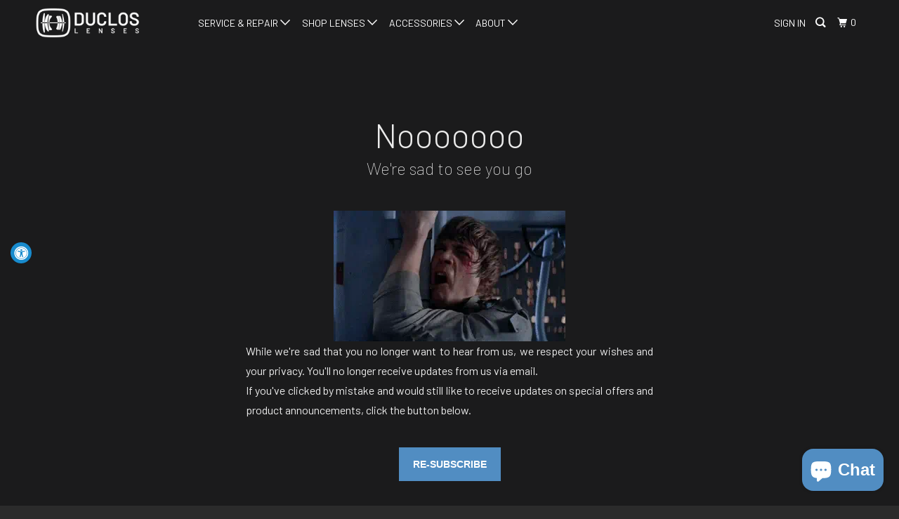

--- FILE ---
content_type: text/html; charset=utf-8
request_url: https://www.ducloslenses.com/pages/opt-out
body_size: 15963
content:
<!DOCTYPE html>
<!--[if lt IE 7 ]><html class="ie ie6" lang="en"> <![endif]-->
<!--[if IE 7 ]><html class="ie ie7" lang="en"> <![endif]-->
<!--[if IE 8 ]><html class="ie ie8" lang="en"> <![endif]-->
<!--[if IE 9 ]><html class="ie ie9" lang="en"> <![endif]-->
<!--[if (gte IE 10)|!(IE)]><!--><html class="no-js" lang="en"> <!--<![endif]-->
  <head>
    <!-- Oh, you think darkness is your ally. But you merely adopted the dark; I was born in it, moulded by it. I didn't see the light until I was already a man, by then it was nothing to me but BLINDING!-->
   
    <meta charset="utf-8">
    <meta http-equiv="cleartype" content="on">
    <meta name="robots" content="index,follow">
    <script src="//www.ducloslenses.com/cdn/shop/t/33/assets/inventory.js?v=59120113700694730271730780823" defer></script>

    
      <title> Opt-Out - Duclos Lenses</title>

    
      <meta name="description" content="Nooooooo We&#39;re sad to see you go While we&#39;re sad that you no longer want to hear from us, we respect your wishes and your privacy. You&#39;ll no longer receive updates from us via email. If you&#39;ve clicked by mistake and would still like to receive updates on special offers and product announcements, click the button below." />
    

    <!-- Custom Fonts -->
    
      <link href="//fonts.googleapis.com/css?family=.|Barlow:light,normal,bold|Barlow:light,normal,bold|" rel="stylesheet" type="text/css" />
    

    

<meta name="author" content="Duclos Lenses">
<meta property="og:url" content="https://www.ducloslenses.com/pages/opt-out">
<meta property="og:site_name" content="Duclos Lenses">


  <meta property="og:type" content="article">
  <meta property="og:title" content="Opt-Out">
  
  
    
    
    
      <meta property="og:image" content="http://cdn.shopify.com/s/files/1/0141/3722/files/nooooooo_luke_skywalker.gif?v=1527699440">
      <meta property="og:image:secure_url" content="https://cdn.shopify.com/s/files/1/0141/3722/files/nooooooo_luke_skywalker.gif?v=1527699440">
    
  


  <meta property="og:description" content="Nooooooo We&#39;re sad to see you go While we&#39;re sad that you no longer want to hear from us, we respect your wishes and your privacy. You&#39;ll no longer receive updates from us via email. If you&#39;ve clicked by mistake and would still like to receive updates on special offers and product announcements, click the button below.">




  <meta name="twitter:site" content="@ducloslenses">

<meta name="twitter:card" content="summary">



    
    

    <!-- Mobile Specific Metas -->
    <meta name="HandheldFriendly" content="True">
    <meta name="MobileOptimized" content="320">
    <meta name="viewport" content="width=device-width,initial-scale=1">
    <meta name="theme-color" content="#1b1b1c">

    <!-- Global site tag (gtag.js) - Google Analytics -->
    <script async src="https://www.googletagmanager.com/gtag/js?id=G-GG502F2V6D"></script>
    <script>
    window.dataLayer = window.dataLayer || [];
    function gtag(){dataLayer.push(arguments);}
    gtag('js', new Date());

    gtag('config', 'G-GG502F2V6D');
    </script>

    <!-- Event snippet for Website traffic conversion page -->
    <script>
      gtag('event', 'conversion', {'send_to': 'AW-978880891/5Ff9CLKY4oQDEPuS4tID'});
    </script>
    
    <!-- --tim: assign class with JS to unhide some JS-only elements  -->
    <script>
       document.documentElement.className = document.documentElement.className.replace('no-js', 'js');
    </script>

    <!-- Stylesheets for Parallax 3.3.4 -->
    <link href="//www.ducloslenses.com/cdn/shop/t/33/assets/styles.scss.css?v=82345494826799411001768430458" rel="stylesheet" type="text/css" media="all" />
    <link href="//www.ducloslenses.com/cdn/shop/t/33/assets/devst-styles.scss.css?v=61417813231975374521730310340" rel="stylesheet" type="text/css" media="all" />
    

    
      <link rel="shortcut icon" type="image/x-icon" href="//www.ducloslenses.com/cdn/shop/files/favicon-badge_32x32.png?v=1705538239">
    

    <link rel="canonical" href="https://www.ducloslenses.com/pages/opt-out" />

    

    <script src="//www.ducloslenses.com/cdn/shop/t/33/assets/app.js?v=15843722365134615501704246360" type="text/javascript"></script>

    <!--[if lte IE 8]>
      <link href="//www.ducloslenses.com/cdn/shop/t/33/assets/ie.css?v=1024305471161636101609219080" rel="stylesheet" type="text/css" media="all" />
      <script src="//www.ducloslenses.com/cdn/shop/t/33/assets/skrollr.ie.js?v=116292453382836155221609219056" type="text/javascript"></script>
    <![endif]-->

    <script>window.performance && window.performance.mark && window.performance.mark('shopify.content_for_header.start');</script><meta name="facebook-domain-verification" content="5u6ulin1idy1g7n0r0auw7nmp4wgxv">
<meta name="google-site-verification" content="YvwqIZdlSs6sdhIM2woYfHkDKxZz8Epy13AeS9-9KO8">
<meta id="shopify-digital-wallet" name="shopify-digital-wallet" content="/1413722/digital_wallets/dialog">
<meta name="shopify-checkout-api-token" content="86958f917234c909a147b93879e7151e">
<meta id="in-context-paypal-metadata" data-shop-id="1413722" data-venmo-supported="false" data-environment="production" data-locale="en_US" data-paypal-v4="true" data-currency="USD">
<script async="async" src="/checkouts/internal/preloads.js?locale=en-US"></script>
<link rel="preconnect" href="https://shop.app" crossorigin="anonymous">
<script async="async" src="https://shop.app/checkouts/internal/preloads.js?locale=en-US&shop_id=1413722" crossorigin="anonymous"></script>
<script id="apple-pay-shop-capabilities" type="application/json">{"shopId":1413722,"countryCode":"US","currencyCode":"USD","merchantCapabilities":["supports3DS"],"merchantId":"gid:\/\/shopify\/Shop\/1413722","merchantName":"Duclos Lenses","requiredBillingContactFields":["postalAddress","email","phone"],"requiredShippingContactFields":["postalAddress","email","phone"],"shippingType":"shipping","supportedNetworks":["visa","masterCard","amex","discover","elo","jcb"],"total":{"type":"pending","label":"Duclos Lenses","amount":"1.00"},"shopifyPaymentsEnabled":true,"supportsSubscriptions":true}</script>
<script id="shopify-features" type="application/json">{"accessToken":"86958f917234c909a147b93879e7151e","betas":["rich-media-storefront-analytics"],"domain":"www.ducloslenses.com","predictiveSearch":true,"shopId":1413722,"locale":"en"}</script>
<script>var Shopify = Shopify || {};
Shopify.shop = "ducloslenses.myshopify.com";
Shopify.locale = "en";
Shopify.currency = {"active":"USD","rate":"1.0"};
Shopify.country = "US";
Shopify.theme = {"name":"Parallax \/ MQ \/ 4\/3\/23","id":83188252721,"schema_name":"Parallax","schema_version":"3.3.4","theme_store_id":null,"role":"main"};
Shopify.theme.handle = "null";
Shopify.theme.style = {"id":null,"handle":null};
Shopify.cdnHost = "www.ducloslenses.com/cdn";
Shopify.routes = Shopify.routes || {};
Shopify.routes.root = "/";</script>
<script type="module">!function(o){(o.Shopify=o.Shopify||{}).modules=!0}(window);</script>
<script>!function(o){function n(){var o=[];function n(){o.push(Array.prototype.slice.apply(arguments))}return n.q=o,n}var t=o.Shopify=o.Shopify||{};t.loadFeatures=n(),t.autoloadFeatures=n()}(window);</script>
<script>
  window.ShopifyPay = window.ShopifyPay || {};
  window.ShopifyPay.apiHost = "shop.app\/pay";
  window.ShopifyPay.redirectState = null;
</script>
<script id="shop-js-analytics" type="application/json">{"pageType":"page"}</script>
<script defer="defer" async type="module" src="//www.ducloslenses.com/cdn/shopifycloud/shop-js/modules/v2/client.init-shop-cart-sync_C5BV16lS.en.esm.js"></script>
<script defer="defer" async type="module" src="//www.ducloslenses.com/cdn/shopifycloud/shop-js/modules/v2/chunk.common_CygWptCX.esm.js"></script>
<script type="module">
  await import("//www.ducloslenses.com/cdn/shopifycloud/shop-js/modules/v2/client.init-shop-cart-sync_C5BV16lS.en.esm.js");
await import("//www.ducloslenses.com/cdn/shopifycloud/shop-js/modules/v2/chunk.common_CygWptCX.esm.js");

  window.Shopify.SignInWithShop?.initShopCartSync?.({"fedCMEnabled":true,"windoidEnabled":true});

</script>
<script>
  window.Shopify = window.Shopify || {};
  if (!window.Shopify.featureAssets) window.Shopify.featureAssets = {};
  window.Shopify.featureAssets['shop-js'] = {"shop-cart-sync":["modules/v2/client.shop-cart-sync_ZFArdW7E.en.esm.js","modules/v2/chunk.common_CygWptCX.esm.js"],"init-fed-cm":["modules/v2/client.init-fed-cm_CmiC4vf6.en.esm.js","modules/v2/chunk.common_CygWptCX.esm.js"],"shop-button":["modules/v2/client.shop-button_tlx5R9nI.en.esm.js","modules/v2/chunk.common_CygWptCX.esm.js"],"shop-cash-offers":["modules/v2/client.shop-cash-offers_DOA2yAJr.en.esm.js","modules/v2/chunk.common_CygWptCX.esm.js","modules/v2/chunk.modal_D71HUcav.esm.js"],"init-windoid":["modules/v2/client.init-windoid_sURxWdc1.en.esm.js","modules/v2/chunk.common_CygWptCX.esm.js"],"shop-toast-manager":["modules/v2/client.shop-toast-manager_ClPi3nE9.en.esm.js","modules/v2/chunk.common_CygWptCX.esm.js"],"init-shop-email-lookup-coordinator":["modules/v2/client.init-shop-email-lookup-coordinator_B8hsDcYM.en.esm.js","modules/v2/chunk.common_CygWptCX.esm.js"],"init-shop-cart-sync":["modules/v2/client.init-shop-cart-sync_C5BV16lS.en.esm.js","modules/v2/chunk.common_CygWptCX.esm.js"],"avatar":["modules/v2/client.avatar_BTnouDA3.en.esm.js"],"pay-button":["modules/v2/client.pay-button_FdsNuTd3.en.esm.js","modules/v2/chunk.common_CygWptCX.esm.js"],"init-customer-accounts":["modules/v2/client.init-customer-accounts_DxDtT_ad.en.esm.js","modules/v2/client.shop-login-button_C5VAVYt1.en.esm.js","modules/v2/chunk.common_CygWptCX.esm.js","modules/v2/chunk.modal_D71HUcav.esm.js"],"init-shop-for-new-customer-accounts":["modules/v2/client.init-shop-for-new-customer-accounts_ChsxoAhi.en.esm.js","modules/v2/client.shop-login-button_C5VAVYt1.en.esm.js","modules/v2/chunk.common_CygWptCX.esm.js","modules/v2/chunk.modal_D71HUcav.esm.js"],"shop-login-button":["modules/v2/client.shop-login-button_C5VAVYt1.en.esm.js","modules/v2/chunk.common_CygWptCX.esm.js","modules/v2/chunk.modal_D71HUcav.esm.js"],"init-customer-accounts-sign-up":["modules/v2/client.init-customer-accounts-sign-up_CPSyQ0Tj.en.esm.js","modules/v2/client.shop-login-button_C5VAVYt1.en.esm.js","modules/v2/chunk.common_CygWptCX.esm.js","modules/v2/chunk.modal_D71HUcav.esm.js"],"shop-follow-button":["modules/v2/client.shop-follow-button_Cva4Ekp9.en.esm.js","modules/v2/chunk.common_CygWptCX.esm.js","modules/v2/chunk.modal_D71HUcav.esm.js"],"checkout-modal":["modules/v2/client.checkout-modal_BPM8l0SH.en.esm.js","modules/v2/chunk.common_CygWptCX.esm.js","modules/v2/chunk.modal_D71HUcav.esm.js"],"lead-capture":["modules/v2/client.lead-capture_Bi8yE_yS.en.esm.js","modules/v2/chunk.common_CygWptCX.esm.js","modules/v2/chunk.modal_D71HUcav.esm.js"],"shop-login":["modules/v2/client.shop-login_D6lNrXab.en.esm.js","modules/v2/chunk.common_CygWptCX.esm.js","modules/v2/chunk.modal_D71HUcav.esm.js"],"payment-terms":["modules/v2/client.payment-terms_CZxnsJam.en.esm.js","modules/v2/chunk.common_CygWptCX.esm.js","modules/v2/chunk.modal_D71HUcav.esm.js"]};
</script>
<script>(function() {
  var isLoaded = false;
  function asyncLoad() {
    if (isLoaded) return;
    isLoaded = true;
    var urls = ["https:\/\/accessibly.onthemapmarketing.com\/public\/widget\/run.js?shop=ducloslenses.myshopify.com","https:\/\/chimpstatic.com\/mcjs-connected\/js\/users\/45fbd9bd78d24c4221f02de39\/7ee7c4f0bae7c4c571292790b.js?shop=ducloslenses.myshopify.com"];
    for (var i = 0; i < urls.length; i++) {
      var s = document.createElement('script');
      s.type = 'text/javascript';
      s.async = true;
      s.src = urls[i];
      var x = document.getElementsByTagName('script')[0];
      x.parentNode.insertBefore(s, x);
    }
  };
  if(window.attachEvent) {
    window.attachEvent('onload', asyncLoad);
  } else {
    window.addEventListener('load', asyncLoad, false);
  }
})();</script>
<script id="__st">var __st={"a":1413722,"offset":-28800,"reqid":"25a2d6bb-e7eb-4eac-9e46-25f2d9045fc8-1768823222","pageurl":"www.ducloslenses.com\/pages\/opt-out","s":"pages-6017351703","u":"54385101ecac","p":"page","rtyp":"page","rid":6017351703};</script>
<script>window.ShopifyPaypalV4VisibilityTracking = true;</script>
<script id="captcha-bootstrap">!function(){'use strict';const t='contact',e='account',n='new_comment',o=[[t,t],['blogs',n],['comments',n],[t,'customer']],c=[[e,'customer_login'],[e,'guest_login'],[e,'recover_customer_password'],[e,'create_customer']],r=t=>t.map((([t,e])=>`form[action*='/${t}']:not([data-nocaptcha='true']) input[name='form_type'][value='${e}']`)).join(','),a=t=>()=>t?[...document.querySelectorAll(t)].map((t=>t.form)):[];function s(){const t=[...o],e=r(t);return a(e)}const i='password',u='form_key',d=['recaptcha-v3-token','g-recaptcha-response','h-captcha-response',i],f=()=>{try{return window.sessionStorage}catch{return}},m='__shopify_v',_=t=>t.elements[u];function p(t,e,n=!1){try{const o=window.sessionStorage,c=JSON.parse(o.getItem(e)),{data:r}=function(t){const{data:e,action:n}=t;return t[m]||n?{data:e,action:n}:{data:t,action:n}}(c);for(const[e,n]of Object.entries(r))t.elements[e]&&(t.elements[e].value=n);n&&o.removeItem(e)}catch(o){console.error('form repopulation failed',{error:o})}}const l='form_type',E='cptcha';function T(t){t.dataset[E]=!0}const w=window,h=w.document,L='Shopify',v='ce_forms',y='captcha';let A=!1;((t,e)=>{const n=(g='f06e6c50-85a8-45c8-87d0-21a2b65856fe',I='https://cdn.shopify.com/shopifycloud/storefront-forms-hcaptcha/ce_storefront_forms_captcha_hcaptcha.v1.5.2.iife.js',D={infoText:'Protected by hCaptcha',privacyText:'Privacy',termsText:'Terms'},(t,e,n)=>{const o=w[L][v],c=o.bindForm;if(c)return c(t,g,e,D).then(n);var r;o.q.push([[t,g,e,D],n]),r=I,A||(h.body.append(Object.assign(h.createElement('script'),{id:'captcha-provider',async:!0,src:r})),A=!0)});var g,I,D;w[L]=w[L]||{},w[L][v]=w[L][v]||{},w[L][v].q=[],w[L][y]=w[L][y]||{},w[L][y].protect=function(t,e){n(t,void 0,e),T(t)},Object.freeze(w[L][y]),function(t,e,n,w,h,L){const[v,y,A,g]=function(t,e,n){const i=e?o:[],u=t?c:[],d=[...i,...u],f=r(d),m=r(i),_=r(d.filter((([t,e])=>n.includes(e))));return[a(f),a(m),a(_),s()]}(w,h,L),I=t=>{const e=t.target;return e instanceof HTMLFormElement?e:e&&e.form},D=t=>v().includes(t);t.addEventListener('submit',(t=>{const e=I(t);if(!e)return;const n=D(e)&&!e.dataset.hcaptchaBound&&!e.dataset.recaptchaBound,o=_(e),c=g().includes(e)&&(!o||!o.value);(n||c)&&t.preventDefault(),c&&!n&&(function(t){try{if(!f())return;!function(t){const e=f();if(!e)return;const n=_(t);if(!n)return;const o=n.value;o&&e.removeItem(o)}(t);const e=Array.from(Array(32),(()=>Math.random().toString(36)[2])).join('');!function(t,e){_(t)||t.append(Object.assign(document.createElement('input'),{type:'hidden',name:u})),t.elements[u].value=e}(t,e),function(t,e){const n=f();if(!n)return;const o=[...t.querySelectorAll(`input[type='${i}']`)].map((({name:t})=>t)),c=[...d,...o],r={};for(const[a,s]of new FormData(t).entries())c.includes(a)||(r[a]=s);n.setItem(e,JSON.stringify({[m]:1,action:t.action,data:r}))}(t,e)}catch(e){console.error('failed to persist form',e)}}(e),e.submit())}));const S=(t,e)=>{t&&!t.dataset[E]&&(n(t,e.some((e=>e===t))),T(t))};for(const o of['focusin','change'])t.addEventListener(o,(t=>{const e=I(t);D(e)&&S(e,y())}));const B=e.get('form_key'),M=e.get(l),P=B&&M;t.addEventListener('DOMContentLoaded',(()=>{const t=y();if(P)for(const e of t)e.elements[l].value===M&&p(e,B);[...new Set([...A(),...v().filter((t=>'true'===t.dataset.shopifyCaptcha))])].forEach((e=>S(e,t)))}))}(h,new URLSearchParams(w.location.search),n,t,e,['guest_login'])})(!0,!0)}();</script>
<script integrity="sha256-4kQ18oKyAcykRKYeNunJcIwy7WH5gtpwJnB7kiuLZ1E=" data-source-attribution="shopify.loadfeatures" defer="defer" src="//www.ducloslenses.com/cdn/shopifycloud/storefront/assets/storefront/load_feature-a0a9edcb.js" crossorigin="anonymous"></script>
<script crossorigin="anonymous" defer="defer" src="//www.ducloslenses.com/cdn/shopifycloud/storefront/assets/shopify_pay/storefront-65b4c6d7.js?v=20250812"></script>
<script data-source-attribution="shopify.dynamic_checkout.dynamic.init">var Shopify=Shopify||{};Shopify.PaymentButton=Shopify.PaymentButton||{isStorefrontPortableWallets:!0,init:function(){window.Shopify.PaymentButton.init=function(){};var t=document.createElement("script");t.src="https://www.ducloslenses.com/cdn/shopifycloud/portable-wallets/latest/portable-wallets.en.js",t.type="module",document.head.appendChild(t)}};
</script>
<script data-source-attribution="shopify.dynamic_checkout.buyer_consent">
  function portableWalletsHideBuyerConsent(e){var t=document.getElementById("shopify-buyer-consent"),n=document.getElementById("shopify-subscription-policy-button");t&&n&&(t.classList.add("hidden"),t.setAttribute("aria-hidden","true"),n.removeEventListener("click",e))}function portableWalletsShowBuyerConsent(e){var t=document.getElementById("shopify-buyer-consent"),n=document.getElementById("shopify-subscription-policy-button");t&&n&&(t.classList.remove("hidden"),t.removeAttribute("aria-hidden"),n.addEventListener("click",e))}window.Shopify?.PaymentButton&&(window.Shopify.PaymentButton.hideBuyerConsent=portableWalletsHideBuyerConsent,window.Shopify.PaymentButton.showBuyerConsent=portableWalletsShowBuyerConsent);
</script>
<script data-source-attribution="shopify.dynamic_checkout.cart.bootstrap">document.addEventListener("DOMContentLoaded",(function(){function t(){return document.querySelector("shopify-accelerated-checkout-cart, shopify-accelerated-checkout")}if(t())Shopify.PaymentButton.init();else{new MutationObserver((function(e,n){t()&&(Shopify.PaymentButton.init(),n.disconnect())})).observe(document.body,{childList:!0,subtree:!0})}}));
</script>
<link id="shopify-accelerated-checkout-styles" rel="stylesheet" media="screen" href="https://www.ducloslenses.com/cdn/shopifycloud/portable-wallets/latest/accelerated-checkout-backwards-compat.css" crossorigin="anonymous">
<style id="shopify-accelerated-checkout-cart">
        #shopify-buyer-consent {
  margin-top: 1em;
  display: inline-block;
  width: 100%;
}

#shopify-buyer-consent.hidden {
  display: none;
}

#shopify-subscription-policy-button {
  background: none;
  border: none;
  padding: 0;
  text-decoration: underline;
  font-size: inherit;
  cursor: pointer;
}

#shopify-subscription-policy-button::before {
  box-shadow: none;
}

      </style>

<script>window.performance && window.performance.mark && window.performance.mark('shopify.content_for_header.end');</script>

    <noscript>
      <style>

        .slides > li:first-child { display: block; }
        .image__fallback {
          width: 100vw;
          display: block !important;
          max-width: 100vw !important;
          margin-bottom: 0;
        }
        .image__fallback + .hsContainer__image {
          display: none !important;
        }
        .hsContainer {
          height: auto !important;
        }
        .no-js-only {
          display: inherit !important;
        }
        .icon-cart.cart-button {
          display: none;
        }
        .lazyload,
        .cart_page_image img {
          opacity: 1;
          -webkit-filter: blur(0);
          filter: blur(0);
        }
        .bcg .hsContent {
          background-color: transparent;
        }
        .animate_right,
        .animate_left,
        .animate_up,
        .animate_down {
          opacity: 1;
        }
        .flexslider .slides>li {
          display: block;
        }
      </style>
    </noscript>
    
<link href="https://fonts.googleapis.com/css?family=Barlow:100,200,300,400,500,700" rel="stylesheet">
    
<meta name="facebook-domain-verification" content="5u6ulin1idy1g7n0r0auw7nmp4wgxv" />
 
  <script>
window.ChatraSetup = {
    colors: {
        buttonText: '#ffffff', /* chat button text color */
        buttonBg: '#518DC2'    /* chat button background color */
    }
};
</script>
    
<script src="https://cdn.shopify.com/extensions/7bc9bb47-adfa-4267-963e-cadee5096caf/inbox-1252/assets/inbox-chat-loader.js" type="text/javascript" defer="defer"></script>
<link href="https://monorail-edge.shopifysvc.com" rel="dns-prefetch">
<script>(function(){if ("sendBeacon" in navigator && "performance" in window) {try {var session_token_from_headers = performance.getEntriesByType('navigation')[0].serverTiming.find(x => x.name == '_s').description;} catch {var session_token_from_headers = undefined;}var session_cookie_matches = document.cookie.match(/_shopify_s=([^;]*)/);var session_token_from_cookie = session_cookie_matches && session_cookie_matches.length === 2 ? session_cookie_matches[1] : "";var session_token = session_token_from_headers || session_token_from_cookie || "";function handle_abandonment_event(e) {var entries = performance.getEntries().filter(function(entry) {return /monorail-edge.shopifysvc.com/.test(entry.name);});if (!window.abandonment_tracked && entries.length === 0) {window.abandonment_tracked = true;var currentMs = Date.now();var navigation_start = performance.timing.navigationStart;var payload = {shop_id: 1413722,url: window.location.href,navigation_start,duration: currentMs - navigation_start,session_token,page_type: "page"};window.navigator.sendBeacon("https://monorail-edge.shopifysvc.com/v1/produce", JSON.stringify({schema_id: "online_store_buyer_site_abandonment/1.1",payload: payload,metadata: {event_created_at_ms: currentMs,event_sent_at_ms: currentMs}}));}}window.addEventListener('pagehide', handle_abandonment_event);}}());</script>
<script id="web-pixels-manager-setup">(function e(e,d,r,n,o){if(void 0===o&&(o={}),!Boolean(null===(a=null===(i=window.Shopify)||void 0===i?void 0:i.analytics)||void 0===a?void 0:a.replayQueue)){var i,a;window.Shopify=window.Shopify||{};var t=window.Shopify;t.analytics=t.analytics||{};var s=t.analytics;s.replayQueue=[],s.publish=function(e,d,r){return s.replayQueue.push([e,d,r]),!0};try{self.performance.mark("wpm:start")}catch(e){}var l=function(){var e={modern:/Edge?\/(1{2}[4-9]|1[2-9]\d|[2-9]\d{2}|\d{4,})\.\d+(\.\d+|)|Firefox\/(1{2}[4-9]|1[2-9]\d|[2-9]\d{2}|\d{4,})\.\d+(\.\d+|)|Chrom(ium|e)\/(9{2}|\d{3,})\.\d+(\.\d+|)|(Maci|X1{2}).+ Version\/(15\.\d+|(1[6-9]|[2-9]\d|\d{3,})\.\d+)([,.]\d+|)( \(\w+\)|)( Mobile\/\w+|) Safari\/|Chrome.+OPR\/(9{2}|\d{3,})\.\d+\.\d+|(CPU[ +]OS|iPhone[ +]OS|CPU[ +]iPhone|CPU IPhone OS|CPU iPad OS)[ +]+(15[._]\d+|(1[6-9]|[2-9]\d|\d{3,})[._]\d+)([._]\d+|)|Android:?[ /-](13[3-9]|1[4-9]\d|[2-9]\d{2}|\d{4,})(\.\d+|)(\.\d+|)|Android.+Firefox\/(13[5-9]|1[4-9]\d|[2-9]\d{2}|\d{4,})\.\d+(\.\d+|)|Android.+Chrom(ium|e)\/(13[3-9]|1[4-9]\d|[2-9]\d{2}|\d{4,})\.\d+(\.\d+|)|SamsungBrowser\/([2-9]\d|\d{3,})\.\d+/,legacy:/Edge?\/(1[6-9]|[2-9]\d|\d{3,})\.\d+(\.\d+|)|Firefox\/(5[4-9]|[6-9]\d|\d{3,})\.\d+(\.\d+|)|Chrom(ium|e)\/(5[1-9]|[6-9]\d|\d{3,})\.\d+(\.\d+|)([\d.]+$|.*Safari\/(?![\d.]+ Edge\/[\d.]+$))|(Maci|X1{2}).+ Version\/(10\.\d+|(1[1-9]|[2-9]\d|\d{3,})\.\d+)([,.]\d+|)( \(\w+\)|)( Mobile\/\w+|) Safari\/|Chrome.+OPR\/(3[89]|[4-9]\d|\d{3,})\.\d+\.\d+|(CPU[ +]OS|iPhone[ +]OS|CPU[ +]iPhone|CPU IPhone OS|CPU iPad OS)[ +]+(10[._]\d+|(1[1-9]|[2-9]\d|\d{3,})[._]\d+)([._]\d+|)|Android:?[ /-](13[3-9]|1[4-9]\d|[2-9]\d{2}|\d{4,})(\.\d+|)(\.\d+|)|Mobile Safari.+OPR\/([89]\d|\d{3,})\.\d+\.\d+|Android.+Firefox\/(13[5-9]|1[4-9]\d|[2-9]\d{2}|\d{4,})\.\d+(\.\d+|)|Android.+Chrom(ium|e)\/(13[3-9]|1[4-9]\d|[2-9]\d{2}|\d{4,})\.\d+(\.\d+|)|Android.+(UC? ?Browser|UCWEB|U3)[ /]?(15\.([5-9]|\d{2,})|(1[6-9]|[2-9]\d|\d{3,})\.\d+)\.\d+|SamsungBrowser\/(5\.\d+|([6-9]|\d{2,})\.\d+)|Android.+MQ{2}Browser\/(14(\.(9|\d{2,})|)|(1[5-9]|[2-9]\d|\d{3,})(\.\d+|))(\.\d+|)|K[Aa][Ii]OS\/(3\.\d+|([4-9]|\d{2,})\.\d+)(\.\d+|)/},d=e.modern,r=e.legacy,n=navigator.userAgent;return n.match(d)?"modern":n.match(r)?"legacy":"unknown"}(),u="modern"===l?"modern":"legacy",c=(null!=n?n:{modern:"",legacy:""})[u],f=function(e){return[e.baseUrl,"/wpm","/b",e.hashVersion,"modern"===e.buildTarget?"m":"l",".js"].join("")}({baseUrl:d,hashVersion:r,buildTarget:u}),m=function(e){var d=e.version,r=e.bundleTarget,n=e.surface,o=e.pageUrl,i=e.monorailEndpoint;return{emit:function(e){var a=e.status,t=e.errorMsg,s=(new Date).getTime(),l=JSON.stringify({metadata:{event_sent_at_ms:s},events:[{schema_id:"web_pixels_manager_load/3.1",payload:{version:d,bundle_target:r,page_url:o,status:a,surface:n,error_msg:t},metadata:{event_created_at_ms:s}}]});if(!i)return console&&console.warn&&console.warn("[Web Pixels Manager] No Monorail endpoint provided, skipping logging."),!1;try{return self.navigator.sendBeacon.bind(self.navigator)(i,l)}catch(e){}var u=new XMLHttpRequest;try{return u.open("POST",i,!0),u.setRequestHeader("Content-Type","text/plain"),u.send(l),!0}catch(e){return console&&console.warn&&console.warn("[Web Pixels Manager] Got an unhandled error while logging to Monorail."),!1}}}}({version:r,bundleTarget:l,surface:e.surface,pageUrl:self.location.href,monorailEndpoint:e.monorailEndpoint});try{o.browserTarget=l,function(e){var d=e.src,r=e.async,n=void 0===r||r,o=e.onload,i=e.onerror,a=e.sri,t=e.scriptDataAttributes,s=void 0===t?{}:t,l=document.createElement("script"),u=document.querySelector("head"),c=document.querySelector("body");if(l.async=n,l.src=d,a&&(l.integrity=a,l.crossOrigin="anonymous"),s)for(var f in s)if(Object.prototype.hasOwnProperty.call(s,f))try{l.dataset[f]=s[f]}catch(e){}if(o&&l.addEventListener("load",o),i&&l.addEventListener("error",i),u)u.appendChild(l);else{if(!c)throw new Error("Did not find a head or body element to append the script");c.appendChild(l)}}({src:f,async:!0,onload:function(){if(!function(){var e,d;return Boolean(null===(d=null===(e=window.Shopify)||void 0===e?void 0:e.analytics)||void 0===d?void 0:d.initialized)}()){var d=window.webPixelsManager.init(e)||void 0;if(d){var r=window.Shopify.analytics;r.replayQueue.forEach((function(e){var r=e[0],n=e[1],o=e[2];d.publishCustomEvent(r,n,o)})),r.replayQueue=[],r.publish=d.publishCustomEvent,r.visitor=d.visitor,r.initialized=!0}}},onerror:function(){return m.emit({status:"failed",errorMsg:"".concat(f," has failed to load")})},sri:function(e){var d=/^sha384-[A-Za-z0-9+/=]+$/;return"string"==typeof e&&d.test(e)}(c)?c:"",scriptDataAttributes:o}),m.emit({status:"loading"})}catch(e){m.emit({status:"failed",errorMsg:(null==e?void 0:e.message)||"Unknown error"})}}})({shopId: 1413722,storefrontBaseUrl: "https://www.ducloslenses.com",extensionsBaseUrl: "https://extensions.shopifycdn.com/cdn/shopifycloud/web-pixels-manager",monorailEndpoint: "https://monorail-edge.shopifysvc.com/unstable/produce_batch",surface: "storefront-renderer",enabledBetaFlags: ["2dca8a86"],webPixelsConfigList: [{"id":"183009329","configuration":"{\"config\":\"{\\\"pixel_id\\\":\\\"GT-NMKK5WLR\\\",\\\"target_country\\\":\\\"US\\\",\\\"gtag_events\\\":[{\\\"type\\\":\\\"purchase\\\",\\\"action_label\\\":\\\"MC-SWCNCZT935\\\"},{\\\"type\\\":\\\"page_view\\\",\\\"action_label\\\":\\\"MC-SWCNCZT935\\\"},{\\\"type\\\":\\\"view_item\\\",\\\"action_label\\\":\\\"MC-SWCNCZT935\\\"}],\\\"enable_monitoring_mode\\\":false}\"}","eventPayloadVersion":"v1","runtimeContext":"OPEN","scriptVersion":"b2a88bafab3e21179ed38636efcd8a93","type":"APP","apiClientId":1780363,"privacyPurposes":[],"dataSharingAdjustments":{"protectedCustomerApprovalScopes":["read_customer_address","read_customer_email","read_customer_name","read_customer_personal_data","read_customer_phone"]}},{"id":"59375665","configuration":"{\"pixel_id\":\"381472427162848\",\"pixel_type\":\"facebook_pixel\",\"metaapp_system_user_token\":\"-\"}","eventPayloadVersion":"v1","runtimeContext":"OPEN","scriptVersion":"ca16bc87fe92b6042fbaa3acc2fbdaa6","type":"APP","apiClientId":2329312,"privacyPurposes":["ANALYTICS","MARKETING","SALE_OF_DATA"],"dataSharingAdjustments":{"protectedCustomerApprovalScopes":["read_customer_address","read_customer_email","read_customer_name","read_customer_personal_data","read_customer_phone"]}},{"id":"27033649","eventPayloadVersion":"v1","runtimeContext":"LAX","scriptVersion":"1","type":"CUSTOM","privacyPurposes":["MARKETING"],"name":"Meta pixel (migrated)"},{"id":"shopify-app-pixel","configuration":"{}","eventPayloadVersion":"v1","runtimeContext":"STRICT","scriptVersion":"0450","apiClientId":"shopify-pixel","type":"APP","privacyPurposes":["ANALYTICS","MARKETING"]},{"id":"shopify-custom-pixel","eventPayloadVersion":"v1","runtimeContext":"LAX","scriptVersion":"0450","apiClientId":"shopify-pixel","type":"CUSTOM","privacyPurposes":["ANALYTICS","MARKETING"]}],isMerchantRequest: false,initData: {"shop":{"name":"Duclos Lenses","paymentSettings":{"currencyCode":"USD"},"myshopifyDomain":"ducloslenses.myshopify.com","countryCode":"US","storefrontUrl":"https:\/\/www.ducloslenses.com"},"customer":null,"cart":null,"checkout":null,"productVariants":[],"purchasingCompany":null},},"https://www.ducloslenses.com/cdn","fcfee988w5aeb613cpc8e4bc33m6693e112",{"modern":"","legacy":""},{"shopId":"1413722","storefrontBaseUrl":"https:\/\/www.ducloslenses.com","extensionBaseUrl":"https:\/\/extensions.shopifycdn.com\/cdn\/shopifycloud\/web-pixels-manager","surface":"storefront-renderer","enabledBetaFlags":"[\"2dca8a86\"]","isMerchantRequest":"false","hashVersion":"fcfee988w5aeb613cpc8e4bc33m6693e112","publish":"custom","events":"[[\"page_viewed\",{}]]"});</script><script>
  window.ShopifyAnalytics = window.ShopifyAnalytics || {};
  window.ShopifyAnalytics.meta = window.ShopifyAnalytics.meta || {};
  window.ShopifyAnalytics.meta.currency = 'USD';
  var meta = {"page":{"pageType":"page","resourceType":"page","resourceId":6017351703,"requestId":"25a2d6bb-e7eb-4eac-9e46-25f2d9045fc8-1768823222"}};
  for (var attr in meta) {
    window.ShopifyAnalytics.meta[attr] = meta[attr];
  }
</script>
<script class="analytics">
  (function () {
    var customDocumentWrite = function(content) {
      var jquery = null;

      if (window.jQuery) {
        jquery = window.jQuery;
      } else if (window.Checkout && window.Checkout.$) {
        jquery = window.Checkout.$;
      }

      if (jquery) {
        jquery('body').append(content);
      }
    };

    var hasLoggedConversion = function(token) {
      if (token) {
        return document.cookie.indexOf('loggedConversion=' + token) !== -1;
      }
      return false;
    }

    var setCookieIfConversion = function(token) {
      if (token) {
        var twoMonthsFromNow = new Date(Date.now());
        twoMonthsFromNow.setMonth(twoMonthsFromNow.getMonth() + 2);

        document.cookie = 'loggedConversion=' + token + '; expires=' + twoMonthsFromNow;
      }
    }

    var trekkie = window.ShopifyAnalytics.lib = window.trekkie = window.trekkie || [];
    if (trekkie.integrations) {
      return;
    }
    trekkie.methods = [
      'identify',
      'page',
      'ready',
      'track',
      'trackForm',
      'trackLink'
    ];
    trekkie.factory = function(method) {
      return function() {
        var args = Array.prototype.slice.call(arguments);
        args.unshift(method);
        trekkie.push(args);
        return trekkie;
      };
    };
    for (var i = 0; i < trekkie.methods.length; i++) {
      var key = trekkie.methods[i];
      trekkie[key] = trekkie.factory(key);
    }
    trekkie.load = function(config) {
      trekkie.config = config || {};
      trekkie.config.initialDocumentCookie = document.cookie;
      var first = document.getElementsByTagName('script')[0];
      var script = document.createElement('script');
      script.type = 'text/javascript';
      script.onerror = function(e) {
        var scriptFallback = document.createElement('script');
        scriptFallback.type = 'text/javascript';
        scriptFallback.onerror = function(error) {
                var Monorail = {
      produce: function produce(monorailDomain, schemaId, payload) {
        var currentMs = new Date().getTime();
        var event = {
          schema_id: schemaId,
          payload: payload,
          metadata: {
            event_created_at_ms: currentMs,
            event_sent_at_ms: currentMs
          }
        };
        return Monorail.sendRequest("https://" + monorailDomain + "/v1/produce", JSON.stringify(event));
      },
      sendRequest: function sendRequest(endpointUrl, payload) {
        // Try the sendBeacon API
        if (window && window.navigator && typeof window.navigator.sendBeacon === 'function' && typeof window.Blob === 'function' && !Monorail.isIos12()) {
          var blobData = new window.Blob([payload], {
            type: 'text/plain'
          });

          if (window.navigator.sendBeacon(endpointUrl, blobData)) {
            return true;
          } // sendBeacon was not successful

        } // XHR beacon

        var xhr = new XMLHttpRequest();

        try {
          xhr.open('POST', endpointUrl);
          xhr.setRequestHeader('Content-Type', 'text/plain');
          xhr.send(payload);
        } catch (e) {
          console.log(e);
        }

        return false;
      },
      isIos12: function isIos12() {
        return window.navigator.userAgent.lastIndexOf('iPhone; CPU iPhone OS 12_') !== -1 || window.navigator.userAgent.lastIndexOf('iPad; CPU OS 12_') !== -1;
      }
    };
    Monorail.produce('monorail-edge.shopifysvc.com',
      'trekkie_storefront_load_errors/1.1',
      {shop_id: 1413722,
      theme_id: 83188252721,
      app_name: "storefront",
      context_url: window.location.href,
      source_url: "//www.ducloslenses.com/cdn/s/trekkie.storefront.cd680fe47e6c39ca5d5df5f0a32d569bc48c0f27.min.js"});

        };
        scriptFallback.async = true;
        scriptFallback.src = '//www.ducloslenses.com/cdn/s/trekkie.storefront.cd680fe47e6c39ca5d5df5f0a32d569bc48c0f27.min.js';
        first.parentNode.insertBefore(scriptFallback, first);
      };
      script.async = true;
      script.src = '//www.ducloslenses.com/cdn/s/trekkie.storefront.cd680fe47e6c39ca5d5df5f0a32d569bc48c0f27.min.js';
      first.parentNode.insertBefore(script, first);
    };
    trekkie.load(
      {"Trekkie":{"appName":"storefront","development":false,"defaultAttributes":{"shopId":1413722,"isMerchantRequest":null,"themeId":83188252721,"themeCityHash":"13509008609132783427","contentLanguage":"en","currency":"USD","eventMetadataId":"05097c80-1492-4aa0-9b5e-60652d6aa2fb"},"isServerSideCookieWritingEnabled":true,"monorailRegion":"shop_domain","enabledBetaFlags":["65f19447"]},"Session Attribution":{},"S2S":{"facebookCapiEnabled":true,"source":"trekkie-storefront-renderer","apiClientId":580111}}
    );

    var loaded = false;
    trekkie.ready(function() {
      if (loaded) return;
      loaded = true;

      window.ShopifyAnalytics.lib = window.trekkie;

      var originalDocumentWrite = document.write;
      document.write = customDocumentWrite;
      try { window.ShopifyAnalytics.merchantGoogleAnalytics.call(this); } catch(error) {};
      document.write = originalDocumentWrite;

      window.ShopifyAnalytics.lib.page(null,{"pageType":"page","resourceType":"page","resourceId":6017351703,"requestId":"25a2d6bb-e7eb-4eac-9e46-25f2d9045fc8-1768823222","shopifyEmitted":true});

      var match = window.location.pathname.match(/checkouts\/(.+)\/(thank_you|post_purchase)/)
      var token = match? match[1]: undefined;
      if (!hasLoggedConversion(token)) {
        setCookieIfConversion(token);
        
      }
    });


        var eventsListenerScript = document.createElement('script');
        eventsListenerScript.async = true;
        eventsListenerScript.src = "//www.ducloslenses.com/cdn/shopifycloud/storefront/assets/shop_events_listener-3da45d37.js";
        document.getElementsByTagName('head')[0].appendChild(eventsListenerScript);

})();</script>
  <script>
  if (!window.ga || (window.ga && typeof window.ga !== 'function')) {
    window.ga = function ga() {
      (window.ga.q = window.ga.q || []).push(arguments);
      if (window.Shopify && window.Shopify.analytics && typeof window.Shopify.analytics.publish === 'function') {
        window.Shopify.analytics.publish("ga_stub_called", {}, {sendTo: "google_osp_migration"});
      }
      console.error("Shopify's Google Analytics stub called with:", Array.from(arguments), "\nSee https://help.shopify.com/manual/promoting-marketing/pixels/pixel-migration#google for more information.");
    };
    if (window.Shopify && window.Shopify.analytics && typeof window.Shopify.analytics.publish === 'function') {
      window.Shopify.analytics.publish("ga_stub_initialized", {}, {sendTo: "google_osp_migration"});
    }
  }
</script>
<script
  defer
  src="https://www.ducloslenses.com/cdn/shopifycloud/perf-kit/shopify-perf-kit-3.0.4.min.js"
  data-application="storefront-renderer"
  data-shop-id="1413722"
  data-render-region="gcp-us-central1"
  data-page-type="page"
  data-theme-instance-id="83188252721"
  data-theme-name="Parallax"
  data-theme-version="3.3.4"
  data-monorail-region="shop_domain"
  data-resource-timing-sampling-rate="10"
  data-shs="true"
  data-shs-beacon="true"
  data-shs-export-with-fetch="true"
  data-shs-logs-sample-rate="1"
  data-shs-beacon-endpoint="https://www.ducloslenses.com/api/collect"
></script>
</head>

  

  <body class="page-narrow-notitle ">
    <div id="content_wrapper">
      <div id="shopify-section-header" class="shopify-section header-section">

<div id="header" class="mm-fixed-top Fixed mobile-header mobile-sticky-header--true" data-search-enabled="true">
  <a href="#nav" class="icon-menu" aria-haspopup="true" aria-label="Menu"><span>Menu</span></a>
  <a href="https://www.ducloslenses.com" title="Duclos Lenses" class="mobile_logo logo">
    
      <img src="//www.ducloslenses.com/cdn/shop/files/Duclos_Logo_24_white_410x.png?v=1723426884" alt="Duclos Lenses" />
    
  </a>
  
  <a href="/cart" class="icon-cart cart-button right"><span>0</span></a>

</div>

<div class="hidden">
  <div id="nav">
    <ul>
      
        
          <li >
            
              <!-- REMOVED FOR STUPID NAV GLITCH (MOBILE). Replace line below with: <a href="http://www.ducloslenses.com">SERVICE & REPAIR</a> -->
            <a>SERVICE & REPAIR
            
            <ul>
              
                
                <li >
                  
                    <a href="/pages/service-repair">SERVICE & REPAIR</a>
                  
                  <ul>
                    
                      <li ><a href="/pages/lenses-we-service">Lenses we service</a></li>
                    
                      <li ><a href="/pages/service-repair">Cine Lens Repair</a></li>
                    
                      <li ><a href="https://www.ducloslenses.com/pages/service-repair#still">Still Lens Repair</a></li>
                    
                      <li ><a href="/pages/glass-polishing-recoating">Polishing & Coating</a></li>
                    
                      <li ><a href="/pages/heden-service">Hedén Motor Service</a></li>
                    
                  </ul>
                </li>
                
              
                
                <li >
                  
                    <a href="http://www.ducloslenses.com">MODIFICATIONS</a>
                  
                  <ul>
                    
                      <li ><a href="/pages/cine-mod">Cine-Mod®</a></li>
                    
                      <li ><a href="/pages/fuji-mk-rf-conversion">Fujinon MK-R (RF Mount)</a></li>
                    
                      <li ><a href="/pages/cne-pl">Canon CN-E PL</a></li>
                    
                  </ul>
                </li>
                
              
                
                  <li ><a href="/pages/special-developments-division">SPEC DEV </a></li>
                
              
                
                  <li ><a href="/pages/evaluation">EVALUATION</a></li>
                
              
                
                  <li ><a href="/pages/clewgrade">CLeW Grade</a></li>
                
              
                
                  <li ><a href="https://www.duclos.tv/lensline">LensLine</a></li>
                
              
                
                  <li ><a href="/pages/serviceplus">Service+</a></li>
                
              
                
                  <li ><a href="/pages/faq">FAQs</a></li>
                
              
                
                  <li ><a href="/pages/logistics">INTAKE FORM</a></li>
                
              
                
                  <li ><a href="/pages/guides">INSTALL GUIDES</a></li>
                
              
            </ul>
          </li>
        
      
        
          <li >
            
              <!-- REMOVED FOR STUPID NAV GLITCH (MOBILE). Replace line below with: <a href="http://www.ducloslenses.com">SHOP LENSES</a> -->
            <a>SHOP LENSES
            
            <ul>
              
                
                  <li ><a href="/pages/lenses-by-brand">Lenses by Brand</a></li>
                
              
                
                  <li ><a href="/collections/large-format-zooms">LF Cine Zooms</a></li>
                
              
                
                  <li ><a href="/collections/featured-large-format-cinema-lenses">High-Speed Prime Sets</a></li>
                
              
                
                  <li ><a href="/collections/anamorphic-lenses">Anamorphic Lenses</a></li>
                
              
                
                  <li ><a href="/pages/quality-check">QC Process</a></li>
                
              
                
                  <li ><a href="/pages/offers-financing">Financing</a></li>
                
              
                
                  <li ><a href="/pages/duclos-edu-progam">EDU Program</a></li>
                
              
            </ul>
          </li>
        
      
        
          <li >
            
              <!-- REMOVED FOR STUPID NAV GLITCH (MOBILE). Replace line below with: <a href="http://www.ducloslenses.com">ACCESSORIES</a> -->
            <a>ACCESSORIES
            
            <ul>
              
                
                  <li ><a href="/pages/lens-caps">Lens Caps</a></li>
                
              
                
                  <li ><a href="/pages/filters-main">Filters</a></li>
                
              
                
                  <li ><a href="/collections/front-rings">Front Rings</a></li>
                
              
                
                  <li ><a href="/pages/lens-cases">Cases & Bags</a></li>
                
              
                
                  <li ><a href="/collections/clamp-on-adapters">Clamp-Ons</a></li>
                
              
                
                  <li ><a href="/collections/mounts">Mount Kits</a></li>
                
              
                
                  <li ><a href="/pages/optical-adapters">Optical Adapters</a></li>
                
              
                
                  <li ><a href="/collections/support">Rods & Support</a></li>
                
              
                
                  <li ><a href="/pages/motors-brackets">Motors & Brackets</a></li>
                
              
                
                  <li ><a href="/collections/carry-handle">Carry Handles</a></li>
                
              
                
                <li >
                  
                    <a href="/pages/tools-and-supplies">TOOLS</a>
                  
                  <ul>
                    
                      <li ><a href="/collections/service-tools">Lens Tech Tools</a></li>
                    
                      <li ><a href="/collections/lens-tech-supplies">Tech Supplies</a></li>
                    
                      <li ><a href="/collections/test-charts">Test Charts</a></li>
                    
                  </ul>
                </li>
                
              
                
                  <li ><a href="/collections/books">Bookstore</a></li>
                
              
                
                  <li ><a href="/pages/apparel-gifts">Apparel & Gifts</a></li>
                
              
            </ul>
          </li>
        
      
        
          <li >
            
              <!-- REMOVED FOR STUPID NAV GLITCH (MOBILE). Replace line below with: <a href="/pages/overview">ABOUT</a> -->
            <a>ABOUT
            
            <ul>
              
                
                <li >
                  
                    <a href="/pages/overview">Overview</a>
                  
                  <ul>
                    
                      <li ><a href="/pages/overview">About Duclos Lenses</a></li>
                    
                      <li ><a href="/blogs/testimonials">Testimonials</a></li>
                    
                      <li ><a href="/blogs/announcements">Announcements</a></li>
                    
                      <li ><a href="/pages/staff">Our Staff</a></li>
                    
                      <li ><a href="/pages/history">Our History</a></li>
                    
                  </ul>
                </li>
                
              
                
                  <li ><a href="/pages/events">EVENTS</a></li>
                
              
                
                  <li ><a href="/pages/duclos-edu-progam">EDU Program</a></li>
                
              
                
                  <li ><a href="/pages/dealers">Find a Dealer</a></li>
                
              
                
                  <li ><a href="/pages/faq">F.A.Q.</a></li>
                
              
                
                <li >
                  
                    <a href="/pages/contact">CONTACT</a>
                  
                  <ul>
                    
                      <li ><a href="/pages/contact">EMAIL / PHONE</a></li>
                    
                      <li ><a href="https://form.jotform.com/211747045269055">INTAKE FORM</a></li>
                    
                      <li ><a href="/pages/contact">LOCATIONS</a></li>
                    
                      <li ><a href="/pages/jobs">JOIN OUR TEAM</a></li>
                    
                  </ul>
                </li>
                
              
            </ul>
          </li>
        
      
      
        
          <li>
            <a href="https://www.ducloslenses.com/customer_authentication/redirect?locale=en&amp;region_country=US" id="customer_login_link">Sign in</a>
          </li>
        
      
      
    </ul>
  </div>

  <form action="/checkout" method="post" id="cart">
    <ul data-money-format="${{amount}}" data-shop-currency="USD" data-shop-name="Duclos Lenses">
      <li class="mm-subtitle"><a class="continue ss-icon" href="#cart"><span class="icon-close"></span></a></li>

      
        <li class="empty_cart">Your Cart is Empty</li>
      
    </ul>
  </form>
</div>



<div class="header
            header-background--true
            header-transparency--false
            sticky-header--true
            
              mm-fixed-top
            
            
            
            
              header_bar
            " data-dropdown-position="below_header">
 
  <div class="container">
    <div class="three columns logo ">
      <a href="https://www.ducloslenses.com" title="Duclos Lenses">
        
          
            <img src="//www.ducloslenses.com/cdn/shop/files/Duclos_Logo_24_white_410x.png?v=1723426884" alt="Duclos Lenses" class="primary_logo" />
          
          
        
      </a>
    </div>
    
    
    <div class="thirteen columns nav mobile_hidden">
      <ul class="menu right">
        
        
          <li class="header-account">
            <a href="/account" title="My Account ">Sign in</a>
          </li>
        
        
          <li class="search">
            <a href="/search" title="Search" id="search-toggle"><span class="icon-search"></span></a>
          </li>
        
        <li class="cart">
          <a href="/cart" class="icon-cart cart-button"><span>0</span></a>
          <a href="/cart" class="icon-cart cart-button no-js-only"><span>0</span></a>
        </li>
      </ul>

      <ul class="menu align_left" role="navigation">
        
        
          

            
            
            
            

            <li class="sub-menu" aria-haspopup="true" aria-expanded="false">
              
              <!-- SECTION BELOW MODIFIED FOR STUPID NAVIGATION GLITCH. ro re-enable, add line below:
              <a href="http://www.ducloslenses.com" class="dropdown-link ">SERVICE & REPAIR-->
              <a class="dropdown-link ">SERVICE & REPAIR
                
              <span class="icon-arrow-down"></span></a>
              <div class="dropdown animated fadeIn dropdown-wide ">
                <div class="dropdown-links clearfix">
                  <ul>
                    
                    
                    
                      
                      <li><a href="/pages/service-repair">SERVICE & REPAIR</a></li>
                      
                        
                        <li>
                          <a class="sub-link" href="/pages/lenses-we-service">Lenses we service</a>
                        </li>
                      
                        
                        <li>
                          <a class="sub-link" href="/pages/service-repair">Cine Lens Repair</a>
                        </li>
                      
                        
                        <li>
                          <a class="sub-link" href="https://www.ducloslenses.com/pages/service-repair#still">Still Lens Repair</a>
                        </li>
                      
                        
                        <li>
                          <a class="sub-link" href="/pages/glass-polishing-recoating">Polishing & Coating</a>
                        </li>
                      
                        
                        <li>
                          <a class="sub-link" href="/pages/heden-service">Hedén Motor Service</a>
                        </li>
                      

                      
                    
                      
                      <li><a href="http://www.ducloslenses.com">MODIFICATIONS</a></li>
                      
                        
                        <li>
                          <a class="sub-link" href="/pages/cine-mod">Cine-Mod®</a>
                        </li>
                      
                        
                        <li>
                          <a class="sub-link" href="/pages/fuji-mk-rf-conversion">Fujinon MK-R (RF Mount)</a>
                        </li>
                      
                        
                        <li>
                          <a class="sub-link" href="/pages/cne-pl">Canon CN-E PL</a>
                        </li>
                      

                      
                        
                        </ul>
                        <ul>
                      
                    
                      
                      <li><a href="/pages/special-developments-division">SPEC DEV </a></li>
                      

                      
                    
                      
                      <li><a href="/pages/evaluation">EVALUATION</a></li>
                      

                      
                    
                      
                      <li><a href="/pages/clewgrade">CLeW Grade</a></li>
                      

                      
                    
                      
                      <li><a href="https://www.duclos.tv/lensline">LensLine</a></li>
                      

                      
                    
                      
                      <li><a href="/pages/serviceplus">Service+</a></li>
                      

                      
                    
                      
                      <li><a href="/pages/faq">FAQs</a></li>
                      

                      
                    
                      
                      <li><a href="/pages/logistics">INTAKE FORM</a></li>
                      

                      
                    
                      
                      <li><a href="/pages/guides">INSTALL GUIDES</a></li>
                      

                      
                    
                  </ul>
                </div>
              </div>
            </li>
          
        
          

            
            
            
            

            <li class="sub-menu" aria-haspopup="true" aria-expanded="false">
              
              <!-- SECTION BELOW MODIFIED FOR STUPID NAVIGATION GLITCH. ro re-enable, add line below:
              <a href="http://www.ducloslenses.com" class="dropdown-link ">SHOP LENSES-->
              <a class="dropdown-link ">SHOP LENSES
                
              <span class="icon-arrow-down"></span></a>
              <div class="dropdown animated fadeIn ">
                <div class="dropdown-links clearfix">
                  <ul>
                    
                    
                    
                      
                      <li><a href="/pages/lenses-by-brand">Lenses by Brand</a></li>
                      

                      
                    
                      
                      <li><a href="/collections/large-format-zooms">LF Cine Zooms</a></li>
                      

                      
                    
                      
                      <li><a href="/collections/featured-large-format-cinema-lenses">High-Speed Prime Sets</a></li>
                      

                      
                    
                      
                      <li><a href="/collections/anamorphic-lenses">Anamorphic Lenses</a></li>
                      

                      
                    
                      
                      <li><a href="/pages/quality-check">QC Process</a></li>
                      

                      
                    
                      
                      <li><a href="/pages/offers-financing">Financing</a></li>
                      

                      
                    
                      
                      <li><a href="/pages/duclos-edu-progam">EDU Program</a></li>
                      

                      
                    
                  </ul>
                </div>
              </div>
            </li>
          
        
          

            
            
            
            

            <li class="sub-menu" aria-haspopup="true" aria-expanded="false">
              
              <!-- SECTION BELOW MODIFIED FOR STUPID NAVIGATION GLITCH. ro re-enable, add line below:
              <a href="http://www.ducloslenses.com" class="dropdown-link ">ACCESSORIES-->
              <a class="dropdown-link ">ACCESSORIES
                
              <span class="icon-arrow-down"></span></a>
              <div class="dropdown animated fadeIn dropdown-wide ">
                <div class="dropdown-links clearfix">
                  <ul>
                    
                    
                    
                      
                      <li><a href="/pages/lens-caps">Lens Caps</a></li>
                      

                      
                    
                      
                      <li><a href="/pages/filters-main">Filters</a></li>
                      

                      
                    
                      
                      <li><a href="/collections/front-rings">Front Rings</a></li>
                      

                      
                    
                      
                      <li><a href="/pages/lens-cases">Cases & Bags</a></li>
                      

                      
                    
                      
                      <li><a href="/collections/clamp-on-adapters">Clamp-Ons</a></li>
                      

                      
                    
                      
                      <li><a href="/collections/mounts">Mount Kits</a></li>
                      

                      
                    
                      
                      <li><a href="/pages/optical-adapters">Optical Adapters</a></li>
                      

                      
                    
                      
                      <li><a href="/collections/support">Rods & Support</a></li>
                      

                      
                        
                        </ul>
                        <ul>
                      
                    
                      
                      <li><a href="/pages/motors-brackets">Motors & Brackets</a></li>
                      

                      
                    
                      
                      <li><a href="/collections/carry-handle">Carry Handles</a></li>
                      

                      
                    
                      
                      <li><a href="/pages/tools-and-supplies">TOOLS</a></li>
                      
                        
                        <li>
                          <a class="sub-link" href="/collections/service-tools">Lens Tech Tools</a>
                        </li>
                      
                        
                        <li>
                          <a class="sub-link" href="/collections/lens-tech-supplies">Tech Supplies</a>
                        </li>
                      
                        
                        <li>
                          <a class="sub-link" href="/collections/test-charts">Test Charts</a>
                        </li>
                      

                      
                    
                      
                      <li><a href="/collections/books">Bookstore</a></li>
                      

                      
                    
                      
                      <li><a href="/pages/apparel-gifts">Apparel & Gifts</a></li>
                      

                      
                    
                  </ul>
                </div>
              </div>
            </li>
          
        
          

            
            
            
            

            <li class="sub-menu" aria-haspopup="true" aria-expanded="false">
              
              <!-- SECTION BELOW MODIFIED FOR STUPID NAVIGATION GLITCH. ro re-enable, add line below:
              <a href="/pages/overview" class="dropdown-link ">ABOUT-->
              <a class="dropdown-link ">ABOUT
                
              <span class="icon-arrow-down"></span></a>
              <div class="dropdown animated fadeIn dropdown-wide dropdown-left">
                <div class="dropdown-links clearfix">
                  <ul>
                    
                    
                    
                      
                      <li><a href="/pages/overview">Overview</a></li>
                      
                        
                        <li>
                          <a class="sub-link" href="/pages/overview">About Duclos Lenses</a>
                        </li>
                      
                        
                        <li>
                          <a class="sub-link" href="/blogs/testimonials">Testimonials</a>
                        </li>
                      
                        
                        <li>
                          <a class="sub-link" href="/blogs/announcements">Announcements</a>
                        </li>
                      
                        
                        <li>
                          <a class="sub-link" href="/pages/staff">Our Staff</a>
                        </li>
                      
                        
                        <li>
                          <a class="sub-link" href="/pages/history">Our History</a>
                        </li>
                      

                      
                    
                      
                      <li><a href="/pages/events">EVENTS</a></li>
                      

                      
                    
                      
                      <li><a href="/pages/duclos-edu-progam">EDU Program</a></li>
                      

                      
                        
                        </ul>
                        <ul>
                      
                    
                      
                      <li><a href="/pages/dealers">Find a Dealer</a></li>
                      

                      
                    
                      
                      <li><a href="/pages/faq">F.A.Q.</a></li>
                      

                      
                    
                      
                      <li><a href="/pages/contact">CONTACT</a></li>
                      
                        
                        <li>
                          <a class="sub-link" href="/pages/contact">EMAIL / PHONE</a>
                        </li>
                      
                        
                        <li>
                          <a class="sub-link" href="https://form.jotform.com/211747045269055">INTAKE FORM</a>
                        </li>
                      
                        
                        <li>
                          <a class="sub-link" href="/pages/contact">LOCATIONS</a>
                        </li>
                      
                        
                        <li>
                          <a class="sub-link" href="/pages/jobs">JOIN OUR TEAM</a>
                        </li>
                      

                      
                    
                  </ul>
                </div>
              </div>
            </li>
          
                  
      </ul>
    </div>
  </div>
</div>

<style>
  div.logo img {
    width: 150px;
    max-width: 100%;
    max-height: 200px;
    display: block;
  }
  .mm-title img {
    max-width: 100%;
    max-height: 60px;
  }
  .header div.logo a {
    padding-top: 6px;
    padding-bottom: 6px;
  }
  
    .nav ul.menu {
      padding-top: 5px;
    }
  

  div.content {
    padding: 120px 0px 0px 0px;
  }

  @media only screen and (max-width: 767px) {
    div.content {
      padding-top: 20px;
    }
  }

  
</style>

<script>
  document.addEventListener("DOMContentLoaded", function () {
    const header = document.querySelector('.header');
    if (header) {
      document.documentElement.style.setProperty(
        '--header-offset',
        header.offsetHeight + 'px'
      );
    }
  });
</script>


</div>

      <div class="global-wrapper">
        <div class="container main content main-wrapper">
  <div class="eight columns offset-by-four page clearfix">

    <div>
      <h8>Nooooooo</h8> <h9>We're sad to see you go</h9><br><img src="//cdn.shopify.com/s/files/1/0141/3722/files/nooooooo_luke_skywalker.gif?v=1527699440" alt="" style="display: block; margin-left: auto; margin-right: auto;">
<p align="justify">While we're sad that you no longer want to hear from us, we respect your wishes and your privacy. You'll no longer receive updates from us via email. <br>If you've clicked by mistake and would still like to receive updates on special offers and product announcements, click the button below.</p>
<br>
<p align="center"><a class="button" href="http://eepurl.com/dwy5Kv">RE-SUBSCRIBE</a></p>
    </div>
  </div>
</div>
      </div>

      
      <div id="shopify-section-footer" class="shopify-section footer-template-section"><div class="footer">
  <div class="container">

    <div class="seven columns">

        <ul style="margin: 0; padding: 0; list-style: none;">
          <li style="margin: 0; padding: 0; line-height: 1;">Duclos Lenses is a proud supporter of </li>
          <li style="margin: 0; padding: 0; line-height: 1;"><a href="https://theasc.com/">The ASC</a></li>
          <li style="margin: 0; padding: 0; line-height: 1;"><a href="https://soc.org/">The SOC</a></li>
          <li style="margin: 0; padding: 0; line-height: 1;"><a href="https://www.esta.org/PERG/index.html">ESTA/PERG</a></li>
          <li style="margin: 0; padding: 0; line-height: 1;"><a href="https://dcsonline.org/">DCS</a></li>
          <li style="margin: 0; padding: 0; line-height: 1;"><a href="https://www.smpte.org/">SMPTE</a></li>
        </ul>



      
      
      
    </div>

    <div class="nine columns">
      
        <ul class="footer_menu">
          
            <li>
              <a href="/pages/logistics">Intake Form</a>
            </li>
                        
          
            <li>
              <a href="/pages/follow">Follow Us</a>
            </li>
                        
          
            <li>
              <a href="/pages/faq">F.A.Q.</a>
            </li>
                        
          
            <li>
              <a href="/policies/terms-of-service">Terms of Service</a>
            </li>
                        
          
            <li>
              <a href="/policies/refund-policy">Policies</a>
            </li>
                        
          
        </ul>
      

      

      
      <!-- MATT's OLD SIGNUP CODE <p align="left" class="credits"><a class="button" href="http://eepurl.com/dv0hsD">SIGN UP</a></p> -->
      <p> Join our mailing list: <a href="https://www.ducloslenses.com/pages/signup" style="color:#4AA7F6;">Sign me up!</a></p>

      <p class="credits">
        &copy; 2026 <a href="/" title="">Duclos Lenses</a>.
        All rights reserved.<br />
        

        <!--<a target="_blank?ref=out-of-the-sandbox" rel="nofollow?ref=out-of-the-sandbox" href="https://www.shopify.com?utm_campaign=poweredby&amp;utm_medium=shopify&amp;utm_source=onlinestore?ref=out-of-the-sandbox">Ecommerce Software by Shopify</a>-->
      </p>

      
    </div>
  </div>
</div>


</div>

      <div id="search" class="animated">
        <div class="container">
          <div class="ten columns offset-by-three center">
            <form action="/search">
              
              <div class="search-close"><span class="icon-close"></span></div>
              <span class="icon-search search-submit"></span>
              <input type="text" name="q" placeholder="Search Duclos Lenses..." value="" autocapitalize="off" autocomplete="off" autocorrect="off" />
            </form>
          </div>
        </div>
      </div>
    </div>

    
    

    
    
      
    
    
    
    <!-- "snippets/revy-bundle-script.liquid" was not rendered, the associated app was uninstalled -->

    

    

      <style>
  .frog {
    position: fixed;
    font-size: 34px;
    z-index: 9999;
    pointer-events: none;
    opacity: 1;
    left: 0;
    top: 0;
    will-change: transform, opacity, offset-distance;
  }

  /* Motion-path animation (true arc) */
  @keyframes frog-arc {
    0%   { offset-distance: 0%;   -webkit-offset-distance: 0%;   opacity: 1; }
    85%  { opacity: 1; }
    100% { offset-distance: 100%; -webkit-offset-distance: 100%; opacity: 0; }
  }

  /* Fallback animation (still arc-like) */
  @keyframes frog-fallback {
    0%   { transform: translate(0, 0) scale(1); opacity: 1; }
    50%  { transform: translate(var(--midX), var(--peakY)) scale(1.1); opacity: 1; }
    100% { transform: translate(var(--dx), 0) scale(1); opacity: 0; }
  }
</style>

<script>
(function () {
  const minDelay = 2500;
  const maxDelay = 6500;
  const jumpDuration = 1100;

  const minDX = 180;
  const maxDX = 520;

  const minPeak = 220;
  const maxPeak = 520;

  // Feature detect motion path support (with Safari prefix fallback)
  function supportsMotionPath() {
    return (
      (window.CSS && CSS.supports && CSS.supports('offset-path', 'path("M 0 0 L 10 10")')) ||
      (window.CSS && CSS.supports && CSS.supports('-webkit-offset-path', 'path("M 0 0 L 10 10")'))
    );
  }

  const useMotionPath = supportsMotionPath();

  function scheduleNext() {
    const delay = Math.random() * (maxDelay - minDelay) + minDelay;
    setTimeout(launchFrog, delay);
  }

  function launchFrog() {
    const frog = document.createElement('div');
    frog.className = 'frog';
    frog.textContent = '🐰';

    // Start at bottom, random X
    const startX = Math.random() * (window.innerWidth - 60) + 30;
    const startY = window.innerHeight - 44;

    frog.style.left = startX + 'px';
    frog.style.top  = startY + 'px';

    // Pick a random horizontal distance + direction
    let dx = (Math.random() * (maxDX - minDX) + minDX) * (Math.random() < 0.5 ? -1 : 1);

    // Clamp so landing stays on-screen (avoid launching off the page)
    const landingX = startX + dx;
    const leftBound = 20;
    const rightBound = window.innerWidth - 40;

    if (landingX < leftBound)  dx += (leftBound - landingX);
    if (landingX > rightBound) dx -= (landingX - rightBound);

    // Random peak height (upwards)
    const peakY = -(Math.random() * (maxPeak - minPeak) + minPeak);

    document.body.appendChild(frog);

    if (useMotionPath) {
      // True arc via quadratic bezier: M(start) Q(control/peak) end
      // Keep it single-line to avoid parsing issues.
      const path = `M 0 0 Q ${dx / 2} ${peakY} ${dx} 0`;

      frog.style.offsetPath = `path("${path}")`;
      frog.style.webkitOffsetPath = `path("${path}")`;
      frog.style.offsetRotate = '0deg';
      frog.style.webkitOffsetRotate = '0deg';

      frog.style.animation = `frog-arc ${jumpDuration}ms cubic-bezier(.25,.6,.3,1) forwards`;
    } else {
      // Fallback: midpoint “peak” arc
      frog.style.setProperty('--dx', `${dx}px`);
      frog.style.setProperty('--midX', `${dx / 2}px`);
      frog.style.setProperty('--peakY', `${peakY}px`);

      frog.style.animation = `frog-fallback ${jumpDuration}ms ease-out forwards`;
    }

    setTimeout(() => {
      frog.remove();
      scheduleNext();
    }, jumpDuration + 120);
  }

  scheduleNext();
})();
</script>


<script src="https://cdn.shopify.com/shopifycloud/shopify_pay/installments/v1/shopify-installments.js" defer></script>

  <div id="shopify-block-Aajk0TllTV2lJZTdoT__15683396631634586217" class="shopify-block shopify-app-block"><script
  id="chat-button-container"
  data-horizontal-position=bottom_right
  data-vertical-position=lowest
  data-icon=chat_bubble
  data-text=chat_with_us
  data-color=#518dc2
  data-secondary-color=#FFFFFF
  data-ternary-color=#6A6A6A
  
    data-greeting-message=Our+team+of+lens+geeks+are+here+to+help+you+find+the+perfect+lens+or+discuss+service+options.+Chat+with+us+now%21
  
  data-domain=www.ducloslenses.com
  data-shop-domain=www.ducloslenses.com
  data-external-identifier=wM4RinGN-u_-VQy6R-Ev_TUkKOKo-CymQrymh66a1sQ
  
>
</script>


</div></body>
</html>
